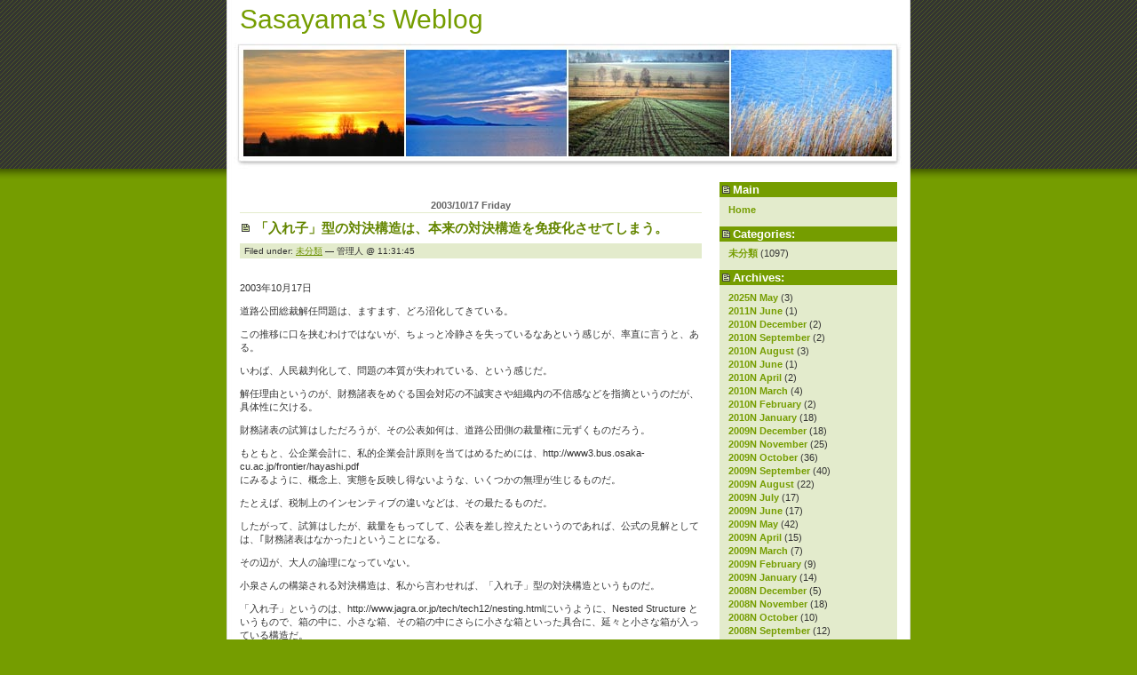

--- FILE ---
content_type: text/html; charset=EUC-JP
request_url: http://www.sasayama.or.jp/wordpress/?p=370
body_size: 30769
content:
<!DOCTYPE html PUBLIC "-//W3C//DTD XHTML 1.0 Transitional//EN" "http://www.w3.org/TR/xhtml1/DTD/transitional.dtd">
<html xmlns="http://www.w3.org/1999/xhtml" xml:lang="de" lang="de">
<!--
Landzilla: Template for Wordpress 1.5
(c) by Vladimir Simovic aka Perun
www.vlad-design.de and www.perun.net

The CSS, XHTML and design is released under GPL:
http://www.opensource.org/licenses/gpl-license.php
-->
<head profile="http://gmpg.org/xfn/1">
<title>Sasayama&#8217;s Weblog &raquo; 「入れ子」型の対決構造は、本来の対決構造を免疫化させてしまう。</title>
<meta http-equiv="Content-Type" content="text/html; charset=EUC-JP" />
<meta name="generator" content="WordPress ME 1.5.1.3" /> <!-- leave this for stats -->

<link rel="stylesheet" type="text/css" media="print" href="http://www.sasayama.or.jp/wordpress/print.css" />

<style type="text/css" media="screen">
@import url( http://www.sasayama.or.jp/wordpress/wp-content/themes/landzilla-1_2/style.css );
</style>

<meta name="author" content="Vladimir Simovic aka Perun" />
<meta name="publisher" content="Vladimir Simovic aka Perun" />
<meta name="copyright" content="Vladimir Simovic aka Perun" />
<meta name="page-topic" content="Themen rund um erstellung von Webseiten: XHTML, HTML, CSS, PHP, Mozilla etc." />
<meta name="audience" content="alle" />
<meta name="robots" content="index,follow" />
<meta name="revisit-after" content="3 days" />
	
<link rel="alternate" type="application/rss+xml" title="RSS 2.0" href="http://www.sasayama.or.jp/wordpress/?feed=rss2" />
<link rel="alternate" type="text/xml" title="RSS .92" href="http://www.sasayama.or.jp/wordpress/?feed=rss" />
<link rel="alternate" type="application/atom+xml" title="Atom 0.3" href="http://www.sasayama.or.jp/wordpress/?feed=atom" />
<link rel="pingback" href="http://www.sasayama.or.jp/wordpress/xmlrpc.php" />
	<link rel='archives' title='2025N May' href='http://www.sasayama.or.jp/wordpress/?m=202505' />
	<link rel='archives' title='2011N June' href='http://www.sasayama.or.jp/wordpress/?m=201106' />
	<link rel='archives' title='2010N December' href='http://www.sasayama.or.jp/wordpress/?m=201012' />
	<link rel='archives' title='2010N September' href='http://www.sasayama.or.jp/wordpress/?m=201009' />
	<link rel='archives' title='2010N August' href='http://www.sasayama.or.jp/wordpress/?m=201008' />
	<link rel='archives' title='2010N June' href='http://www.sasayama.or.jp/wordpress/?m=201006' />
	<link rel='archives' title='2010N April' href='http://www.sasayama.or.jp/wordpress/?m=201004' />
	<link rel='archives' title='2010N March' href='http://www.sasayama.or.jp/wordpress/?m=201003' />
	<link rel='archives' title='2010N February' href='http://www.sasayama.or.jp/wordpress/?m=201002' />
	<link rel='archives' title='2010N January' href='http://www.sasayama.or.jp/wordpress/?m=201001' />
	<link rel='archives' title='2009N December' href='http://www.sasayama.or.jp/wordpress/?m=200912' />
	<link rel='archives' title='2009N November' href='http://www.sasayama.or.jp/wordpress/?m=200911' />
	<link rel='archives' title='2009N October' href='http://www.sasayama.or.jp/wordpress/?m=200910' />
	<link rel='archives' title='2009N September' href='http://www.sasayama.or.jp/wordpress/?m=200909' />
	<link rel='archives' title='2009N August' href='http://www.sasayama.or.jp/wordpress/?m=200908' />
	<link rel='archives' title='2009N July' href='http://www.sasayama.or.jp/wordpress/?m=200907' />
	<link rel='archives' title='2009N June' href='http://www.sasayama.or.jp/wordpress/?m=200906' />
	<link rel='archives' title='2009N May' href='http://www.sasayama.or.jp/wordpress/?m=200905' />
	<link rel='archives' title='2009N April' href='http://www.sasayama.or.jp/wordpress/?m=200904' />
	<link rel='archives' title='2009N March' href='http://www.sasayama.or.jp/wordpress/?m=200903' />
	<link rel='archives' title='2009N February' href='http://www.sasayama.or.jp/wordpress/?m=200902' />
	<link rel='archives' title='2009N January' href='http://www.sasayama.or.jp/wordpress/?m=200901' />
	<link rel='archives' title='2008N December' href='http://www.sasayama.or.jp/wordpress/?m=200812' />
	<link rel='archives' title='2008N November' href='http://www.sasayama.or.jp/wordpress/?m=200811' />
	<link rel='archives' title='2008N October' href='http://www.sasayama.or.jp/wordpress/?m=200810' />
	<link rel='archives' title='2008N September' href='http://www.sasayama.or.jp/wordpress/?m=200809' />
	<link rel='archives' title='2008N August' href='http://www.sasayama.or.jp/wordpress/?m=200808' />
	<link rel='archives' title='2008N July' href='http://www.sasayama.or.jp/wordpress/?m=200807' />
	<link rel='archives' title='2008N June' href='http://www.sasayama.or.jp/wordpress/?m=200806' />
	<link rel='archives' title='2008N May' href='http://www.sasayama.or.jp/wordpress/?m=200805' />
	<link rel='archives' title='2008N April' href='http://www.sasayama.or.jp/wordpress/?m=200804' />
	<link rel='archives' title='2008N March' href='http://www.sasayama.or.jp/wordpress/?m=200803' />
	<link rel='archives' title='2008N February' href='http://www.sasayama.or.jp/wordpress/?m=200802' />
	<link rel='archives' title='2008N January' href='http://www.sasayama.or.jp/wordpress/?m=200801' />
	<link rel='archives' title='2007N December' href='http://www.sasayama.or.jp/wordpress/?m=200712' />
	<link rel='archives' title='2007N November' href='http://www.sasayama.or.jp/wordpress/?m=200711' />
	<link rel='archives' title='2007N October' href='http://www.sasayama.or.jp/wordpress/?m=200710' />
	<link rel='archives' title='2007N September' href='http://www.sasayama.or.jp/wordpress/?m=200709' />
	<link rel='archives' title='2007N August' href='http://www.sasayama.or.jp/wordpress/?m=200708' />
	<link rel='archives' title='2007N July' href='http://www.sasayama.or.jp/wordpress/?m=200707' />
	<link rel='archives' title='2007N June' href='http://www.sasayama.or.jp/wordpress/?m=200706' />
	<link rel='archives' title='2007N May' href='http://www.sasayama.or.jp/wordpress/?m=200705' />
	<link rel='archives' title='2007N April' href='http://www.sasayama.or.jp/wordpress/?m=200704' />
	<link rel='archives' title='2007N March' href='http://www.sasayama.or.jp/wordpress/?m=200703' />
	<link rel='archives' title='2007N February' href='http://www.sasayama.or.jp/wordpress/?m=200702' />
	<link rel='archives' title='2007N January' href='http://www.sasayama.or.jp/wordpress/?m=200701' />
	<link rel='archives' title='2006N December' href='http://www.sasayama.or.jp/wordpress/?m=200612' />
	<link rel='archives' title='2006N November' href='http://www.sasayama.or.jp/wordpress/?m=200611' />
	<link rel='archives' title='2006N October' href='http://www.sasayama.or.jp/wordpress/?m=200610' />
	<link rel='archives' title='2006N September' href='http://www.sasayama.or.jp/wordpress/?m=200609' />
	<link rel='archives' title='2006N August' href='http://www.sasayama.or.jp/wordpress/?m=200608' />
	<link rel='archives' title='2006N July' href='http://www.sasayama.or.jp/wordpress/?m=200607' />
	<link rel='archives' title='2006N June' href='http://www.sasayama.or.jp/wordpress/?m=200606' />
	<link rel='archives' title='2006N May' href='http://www.sasayama.or.jp/wordpress/?m=200605' />
	<link rel='archives' title='2006N April' href='http://www.sasayama.or.jp/wordpress/?m=200604' />
	<link rel='archives' title='2006N March' href='http://www.sasayama.or.jp/wordpress/?m=200603' />
	<link rel='archives' title='2006N February' href='http://www.sasayama.or.jp/wordpress/?m=200602' />
	<link rel='archives' title='2006N January' href='http://www.sasayama.or.jp/wordpress/?m=200601' />
	<link rel='archives' title='2005N December' href='http://www.sasayama.or.jp/wordpress/?m=200512' />
	<link rel='archives' title='2005N November' href='http://www.sasayama.or.jp/wordpress/?m=200511' />
	<link rel='archives' title='2005N October' href='http://www.sasayama.or.jp/wordpress/?m=200510' />
	<link rel='archives' title='2005N September' href='http://www.sasayama.or.jp/wordpress/?m=200509' />
	<link rel='archives' title='2005N August' href='http://www.sasayama.or.jp/wordpress/?m=200508' />
	<link rel='archives' title='2005N July' href='http://www.sasayama.or.jp/wordpress/?m=200507' />
	<link rel='archives' title='2005N June' href='http://www.sasayama.or.jp/wordpress/?m=200506' />
	<link rel='archives' title='2005N May' href='http://www.sasayama.or.jp/wordpress/?m=200505' />
	<link rel='archives' title='2005N April' href='http://www.sasayama.or.jp/wordpress/?m=200504' />
	<link rel='archives' title='2005N March' href='http://www.sasayama.or.jp/wordpress/?m=200503' />
	<link rel='archives' title='2005N February' href='http://www.sasayama.or.jp/wordpress/?m=200502' />
	<link rel='archives' title='2005N January' href='http://www.sasayama.or.jp/wordpress/?m=200501' />
	<link rel='archives' title='2004N December' href='http://www.sasayama.or.jp/wordpress/?m=200412' />
	<link rel='archives' title='2004N November' href='http://www.sasayama.or.jp/wordpress/?m=200411' />
	<link rel='archives' title='2004N October' href='http://www.sasayama.or.jp/wordpress/?m=200410' />
	<link rel='archives' title='2004N September' href='http://www.sasayama.or.jp/wordpress/?m=200409' />
	<link rel='archives' title='2004N August' href='http://www.sasayama.or.jp/wordpress/?m=200408' />
	<link rel='archives' title='2004N July' href='http://www.sasayama.or.jp/wordpress/?m=200407' />
	<link rel='archives' title='2004N June' href='http://www.sasayama.or.jp/wordpress/?m=200406' />
	<link rel='archives' title='2004N May' href='http://www.sasayama.or.jp/wordpress/?m=200405' />
	<link rel='archives' title='2004N April' href='http://www.sasayama.or.jp/wordpress/?m=200404' />
	<link rel='archives' title='2004N March' href='http://www.sasayama.or.jp/wordpress/?m=200403' />
	<link rel='archives' title='2004N February' href='http://www.sasayama.or.jp/wordpress/?m=200402' />
	<link rel='archives' title='2004N January' href='http://www.sasayama.or.jp/wordpress/?m=200401' />
	<link rel='archives' title='2003N December' href='http://www.sasayama.or.jp/wordpress/?m=200312' />
	<link rel='archives' title='2003N November' href='http://www.sasayama.or.jp/wordpress/?m=200311' />
	<link rel='archives' title='2003N October' href='http://www.sasayama.or.jp/wordpress/?m=200310' />
	<link rel='archives' title='2003N September' href='http://www.sasayama.or.jp/wordpress/?m=200309' />
	<link rel='archives' title='2003N August' href='http://www.sasayama.or.jp/wordpress/?m=200308' />
	<link rel='archives' title='2003N July' href='http://www.sasayama.or.jp/wordpress/?m=200307' />
	<link rel='archives' title='2003N June' href='http://www.sasayama.or.jp/wordpress/?m=200306' />
	<link rel='archives' title='2003N May' href='http://www.sasayama.or.jp/wordpress/?m=200305' />
	<link rel='archives' title='2002N November' href='http://www.sasayama.or.jp/wordpress/?m=200211' />
	<link rel='archives' title='2002N October' href='http://www.sasayama.or.jp/wordpress/?m=200210' />
	<link rel='archives' title='2002N September' href='http://www.sasayama.or.jp/wordpress/?m=200209' />
	<link rel='archives' title='2002N July' href='http://www.sasayama.or.jp/wordpress/?m=200207' />
	<link rel='archives' title='2002N June' href='http://www.sasayama.or.jp/wordpress/?m=200206' />
	<link rel='archives' title='2002N May' href='http://www.sasayama.or.jp/wordpress/?m=200205' />
	<link rel='archives' title='2002N April' href='http://www.sasayama.or.jp/wordpress/?m=200204' />
	<link rel='archives' title='0N ' href='http://www.sasayama.or.jp/wordpress/?m=202601' />
</head>
<body>

<div id="container">

<div id="kopf">
<h1><a href="http://www.sasayama.or.jp/wordpress">Sasayama&#8217;s Weblog</a></h1>
</div>

<div id="navi">
<h2>Main</h2>
<ul>
<li><a href="http://www.sasayama.or.jp/wordpress">Home</a></li>
</ul>

<h2>Categories:</h2>
<ul>
	<li><a href="http://www.sasayama.or.jp/wordpress/?cat=1" title="View all posts filed under 未分類">未分類</a> (1097)
</li>
</ul>

<h2>Archives:</h2>
<ul>
	<li><a href='http://www.sasayama.or.jp/wordpress/?m=202505' title='2025N May'>2025N May</a>&nbsp;(3)</li>
	<li><a href='http://www.sasayama.or.jp/wordpress/?m=201106' title='2011N June'>2011N June</a>&nbsp;(1)</li>
	<li><a href='http://www.sasayama.or.jp/wordpress/?m=201012' title='2010N December'>2010N December</a>&nbsp;(2)</li>
	<li><a href='http://www.sasayama.or.jp/wordpress/?m=201009' title='2010N September'>2010N September</a>&nbsp;(2)</li>
	<li><a href='http://www.sasayama.or.jp/wordpress/?m=201008' title='2010N August'>2010N August</a>&nbsp;(3)</li>
	<li><a href='http://www.sasayama.or.jp/wordpress/?m=201006' title='2010N June'>2010N June</a>&nbsp;(1)</li>
	<li><a href='http://www.sasayama.or.jp/wordpress/?m=201004' title='2010N April'>2010N April</a>&nbsp;(2)</li>
	<li><a href='http://www.sasayama.or.jp/wordpress/?m=201003' title='2010N March'>2010N March</a>&nbsp;(4)</li>
	<li><a href='http://www.sasayama.or.jp/wordpress/?m=201002' title='2010N February'>2010N February</a>&nbsp;(2)</li>
	<li><a href='http://www.sasayama.or.jp/wordpress/?m=201001' title='2010N January'>2010N January</a>&nbsp;(18)</li>
	<li><a href='http://www.sasayama.or.jp/wordpress/?m=200912' title='2009N December'>2009N December</a>&nbsp;(18)</li>
	<li><a href='http://www.sasayama.or.jp/wordpress/?m=200911' title='2009N November'>2009N November</a>&nbsp;(25)</li>
	<li><a href='http://www.sasayama.or.jp/wordpress/?m=200910' title='2009N October'>2009N October</a>&nbsp;(36)</li>
	<li><a href='http://www.sasayama.or.jp/wordpress/?m=200909' title='2009N September'>2009N September</a>&nbsp;(40)</li>
	<li><a href='http://www.sasayama.or.jp/wordpress/?m=200908' title='2009N August'>2009N August</a>&nbsp;(22)</li>
	<li><a href='http://www.sasayama.or.jp/wordpress/?m=200907' title='2009N July'>2009N July</a>&nbsp;(17)</li>
	<li><a href='http://www.sasayama.or.jp/wordpress/?m=200906' title='2009N June'>2009N June</a>&nbsp;(17)</li>
	<li><a href='http://www.sasayama.or.jp/wordpress/?m=200905' title='2009N May'>2009N May</a>&nbsp;(42)</li>
	<li><a href='http://www.sasayama.or.jp/wordpress/?m=200904' title='2009N April'>2009N April</a>&nbsp;(15)</li>
	<li><a href='http://www.sasayama.or.jp/wordpress/?m=200903' title='2009N March'>2009N March</a>&nbsp;(7)</li>
	<li><a href='http://www.sasayama.or.jp/wordpress/?m=200902' title='2009N February'>2009N February</a>&nbsp;(9)</li>
	<li><a href='http://www.sasayama.or.jp/wordpress/?m=200901' title='2009N January'>2009N January</a>&nbsp;(14)</li>
	<li><a href='http://www.sasayama.or.jp/wordpress/?m=200812' title='2008N December'>2008N December</a>&nbsp;(5)</li>
	<li><a href='http://www.sasayama.or.jp/wordpress/?m=200811' title='2008N November'>2008N November</a>&nbsp;(18)</li>
	<li><a href='http://www.sasayama.or.jp/wordpress/?m=200810' title='2008N October'>2008N October</a>&nbsp;(10)</li>
	<li><a href='http://www.sasayama.or.jp/wordpress/?m=200809' title='2008N September'>2008N September</a>&nbsp;(12)</li>
	<li><a href='http://www.sasayama.or.jp/wordpress/?m=200808' title='2008N August'>2008N August</a>&nbsp;(9)</li>
	<li><a href='http://www.sasayama.or.jp/wordpress/?m=200807' title='2008N July'>2008N July</a>&nbsp;(4)</li>
	<li><a href='http://www.sasayama.or.jp/wordpress/?m=200806' title='2008N June'>2008N June</a>&nbsp;(4)</li>
	<li><a href='http://www.sasayama.or.jp/wordpress/?m=200805' title='2008N May'>2008N May</a>&nbsp;(24)</li>
	<li><a href='http://www.sasayama.or.jp/wordpress/?m=200804' title='2008N April'>2008N April</a>&nbsp;(6)</li>
	<li><a href='http://www.sasayama.or.jp/wordpress/?m=200803' title='2008N March'>2008N March</a>&nbsp;(4)</li>
	<li><a href='http://www.sasayama.or.jp/wordpress/?m=200802' title='2008N February'>2008N February</a>&nbsp;(6)</li>
	<li><a href='http://www.sasayama.or.jp/wordpress/?m=200801' title='2008N January'>2008N January</a>&nbsp;(8)</li>
	<li><a href='http://www.sasayama.or.jp/wordpress/?m=200712' title='2007N December'>2007N December</a>&nbsp;(8)</li>
	<li><a href='http://www.sasayama.or.jp/wordpress/?m=200711' title='2007N November'>2007N November</a>&nbsp;(10)</li>
	<li><a href='http://www.sasayama.or.jp/wordpress/?m=200710' title='2007N October'>2007N October</a>&nbsp;(8)</li>
	<li><a href='http://www.sasayama.or.jp/wordpress/?m=200709' title='2007N September'>2007N September</a>&nbsp;(9)</li>
	<li><a href='http://www.sasayama.or.jp/wordpress/?m=200708' title='2007N August'>2007N August</a>&nbsp;(7)</li>
	<li><a href='http://www.sasayama.or.jp/wordpress/?m=200707' title='2007N July'>2007N July</a>&nbsp;(10)</li>
	<li><a href='http://www.sasayama.or.jp/wordpress/?m=200706' title='2007N June'>2007N June</a>&nbsp;(8)</li>
	<li><a href='http://www.sasayama.or.jp/wordpress/?m=200705' title='2007N May'>2007N May</a>&nbsp;(13)</li>
	<li><a href='http://www.sasayama.or.jp/wordpress/?m=200704' title='2007N April'>2007N April</a>&nbsp;(2)</li>
	<li><a href='http://www.sasayama.or.jp/wordpress/?m=200703' title='2007N March'>2007N March</a>&nbsp;(7)</li>
	<li><a href='http://www.sasayama.or.jp/wordpress/?m=200702' title='2007N February'>2007N February</a>&nbsp;(10)</li>
	<li><a href='http://www.sasayama.or.jp/wordpress/?m=200701' title='2007N January'>2007N January</a>&nbsp;(9)</li>
	<li><a href='http://www.sasayama.or.jp/wordpress/?m=200612' title='2006N December'>2006N December</a>&nbsp;(15)</li>
	<li><a href='http://www.sasayama.or.jp/wordpress/?m=200611' title='2006N November'>2006N November</a>&nbsp;(15)</li>
	<li><a href='http://www.sasayama.or.jp/wordpress/?m=200610' title='2006N October'>2006N October</a>&nbsp;(7)</li>
	<li><a href='http://www.sasayama.or.jp/wordpress/?m=200609' title='2006N September'>2006N September</a>&nbsp;(11)</li>
	<li><a href='http://www.sasayama.or.jp/wordpress/?m=200608' title='2006N August'>2006N August</a>&nbsp;(10)</li>
	<li><a href='http://www.sasayama.or.jp/wordpress/?m=200607' title='2006N July'>2006N July</a>&nbsp;(11)</li>
	<li><a href='http://www.sasayama.or.jp/wordpress/?m=200606' title='2006N June'>2006N June</a>&nbsp;(8)</li>
	<li><a href='http://www.sasayama.or.jp/wordpress/?m=200605' title='2006N May'>2006N May</a>&nbsp;(14)</li>
	<li><a href='http://www.sasayama.or.jp/wordpress/?m=200604' title='2006N April'>2006N April</a>&nbsp;(12)</li>
	<li><a href='http://www.sasayama.or.jp/wordpress/?m=200603' title='2006N March'>2006N March</a>&nbsp;(13)</li>
	<li><a href='http://www.sasayama.or.jp/wordpress/?m=200602' title='2006N February'>2006N February</a>&nbsp;(19)</li>
	<li><a href='http://www.sasayama.or.jp/wordpress/?m=200601' title='2006N January'>2006N January</a>&nbsp;(15)</li>
	<li><a href='http://www.sasayama.or.jp/wordpress/?m=200512' title='2005N December'>2005N December</a>&nbsp;(20)</li>
	<li><a href='http://www.sasayama.or.jp/wordpress/?m=200511' title='2005N November'>2005N November</a>&nbsp;(19)</li>
	<li><a href='http://www.sasayama.or.jp/wordpress/?m=200510' title='2005N October'>2005N October</a>&nbsp;(20)</li>
	<li><a href='http://www.sasayama.or.jp/wordpress/?m=200509' title='2005N September'>2005N September</a>&nbsp;(18)</li>
	<li><a href='http://www.sasayama.or.jp/wordpress/?m=200508' title='2005N August'>2005N August</a>&nbsp;(19)</li>
	<li><a href='http://www.sasayama.or.jp/wordpress/?m=200507' title='2005N July'>2005N July</a>&nbsp;(17)</li>
	<li><a href='http://www.sasayama.or.jp/wordpress/?m=200506' title='2005N June'>2005N June</a>&nbsp;(18)</li>
	<li><a href='http://www.sasayama.or.jp/wordpress/?m=200505' title='2005N May'>2005N May</a>&nbsp;(12)</li>
	<li><a href='http://www.sasayama.or.jp/wordpress/?m=200504' title='2005N April'>2005N April</a>&nbsp;(17)</li>
	<li><a href='http://www.sasayama.or.jp/wordpress/?m=200503' title='2005N March'>2005N March</a>&nbsp;(19)</li>
	<li><a href='http://www.sasayama.or.jp/wordpress/?m=200502' title='2005N February'>2005N February</a>&nbsp;(30)</li>
	<li><a href='http://www.sasayama.or.jp/wordpress/?m=200501' title='2005N January'>2005N January</a>&nbsp;(21)</li>
	<li><a href='http://www.sasayama.or.jp/wordpress/?m=200412' title='2004N December'>2004N December</a>&nbsp;(18)</li>
	<li><a href='http://www.sasayama.or.jp/wordpress/?m=200411' title='2004N November'>2004N November</a>&nbsp;(17)</li>
	<li><a href='http://www.sasayama.or.jp/wordpress/?m=200410' title='2004N October'>2004N October</a>&nbsp;(30)</li>
	<li><a href='http://www.sasayama.or.jp/wordpress/?m=200409' title='2004N September'>2004N September</a>&nbsp;(1)</li>
	<li><a href='http://www.sasayama.or.jp/wordpress/?m=200408' title='2004N August'>2004N August</a>&nbsp;(3)</li>
	<li><a href='http://www.sasayama.or.jp/wordpress/?m=200407' title='2004N July'>2004N July</a>&nbsp;(1)</li>
	<li><a href='http://www.sasayama.or.jp/wordpress/?m=200406' title='2004N June'>2004N June</a>&nbsp;(1)</li>
	<li><a href='http://www.sasayama.or.jp/wordpress/?m=200405' title='2004N May'>2004N May</a>&nbsp;(5)</li>
	<li><a href='http://www.sasayama.or.jp/wordpress/?m=200404' title='2004N April'>2004N April</a>&nbsp;(10)</li>
	<li><a href='http://www.sasayama.or.jp/wordpress/?m=200403' title='2004N March'>2004N March</a>&nbsp;(1)</li>
	<li><a href='http://www.sasayama.or.jp/wordpress/?m=200402' title='2004N February'>2004N February</a>&nbsp;(6)</li>
	<li><a href='http://www.sasayama.or.jp/wordpress/?m=200401' title='2004N January'>2004N January</a>&nbsp;(6)</li>
	<li><a href='http://www.sasayama.or.jp/wordpress/?m=200312' title='2003N December'>2003N December</a>&nbsp;(2)</li>
	<li><a href='http://www.sasayama.or.jp/wordpress/?m=200311' title='2003N November'>2003N November</a>&nbsp;(4)</li>
	<li><a href='http://www.sasayama.or.jp/wordpress/?m=200310' title='2003N October'>2003N October</a>&nbsp;(8)</li>
	<li><a href='http://www.sasayama.or.jp/wordpress/?m=200309' title='2003N September'>2003N September</a>&nbsp;(4)</li>
	<li><a href='http://www.sasayama.or.jp/wordpress/?m=200308' title='2003N August'>2003N August</a>&nbsp;(6)</li>
	<li><a href='http://www.sasayama.or.jp/wordpress/?m=200307' title='2003N July'>2003N July</a>&nbsp;(3)</li>
	<li><a href='http://www.sasayama.or.jp/wordpress/?m=200306' title='2003N June'>2003N June</a>&nbsp;(8)</li>
	<li><a href='http://www.sasayama.or.jp/wordpress/?m=200305' title='2003N May'>2003N May</a>&nbsp;(1)</li>
	<li><a href='http://www.sasayama.or.jp/wordpress/?m=200211' title='2002N November'>2002N November</a>&nbsp;(2)</li>
	<li><a href='http://www.sasayama.or.jp/wordpress/?m=200210' title='2002N October'>2002N October</a>&nbsp;(5)</li>
	<li><a href='http://www.sasayama.or.jp/wordpress/?m=200209' title='2002N September'>2002N September</a>&nbsp;(8)</li>
	<li><a href='http://www.sasayama.or.jp/wordpress/?m=200207' title='2002N July'>2002N July</a>&nbsp;(3)</li>
	<li><a href='http://www.sasayama.or.jp/wordpress/?m=200206' title='2002N June'>2002N June</a>&nbsp;(7)</li>
	<li><a href='http://www.sasayama.or.jp/wordpress/?m=200205' title='2002N May'>2002N May</a>&nbsp;(7)</li>
	<li><a href='http://www.sasayama.or.jp/wordpress/?m=200204' title='2002N April'>2002N April</a>&nbsp;(38)</li>
	<li><a href='http://www.sasayama.or.jp/wordpress/?m=202601' title='0N '>0N </a>&nbsp;(1)</li>
</ul>

<h2><label for="s">Search:</label></h2>	
<form id="searchform" method="get" action="/wordpress/index.php">
<div>
<input type="text" name="s" id="s" size="17" class="navi-search" /><br />
<input type="submit" name="submit" value="Search" />
</div>
</form>

<h2>Links</h2>
<ul>
<li><a href='http://ja.wikipedia.org/wiki/%E7%AC%B9%E5%B1%B1%E7%99%BB%E7%94%9F'>プロフィール</a></li>
<li><a href='http://www.sasayama.or.jp/postmail/postmail.html'>メール・ご意見</a></li>
<li><a href='https://twitter.com/keyaki1117'>私のトゥイッター</a></li>
<li><a href='http://www.sasayama.or.jp/index.html'>笹山登生の政策道場</a></li>
<li><a href='http://www.sasayama.or.jp/saboard/b_board.cgi'>笹山登生の掲示板</a></li>
<li><a href='http://www.sasayama.or.jp/koushinrireki.htm'>過去のブログ記事一覧</a></li>
</ul>

<h2>Meta:</h2>
<ul>
<li><a href="http://www.sasayama.or.jp/wordpress/wp-login.php">Login</a></li>
<li><a href="feed:http://www.sasayama.or.jp/wordpress/?feed=rss2" title="Syndicate this site using RSS"><abbr title="Really Simple Syndication">RSS</abbr></a></li>
<li><a href="feed:http://www.sasayama.or.jp/wordpress/?feed=comments-rss2" title="The latest comments to all posts in RSS">Comments <abbr title="Really Simple Syndication">RSS</abbr></a></li>
<li><a href="http://validator.w3.org/check/referer" title="This page validates as XHTML 1.0 Transitional">Valid <abbr title="eXtensible HyperText Markup Language">XHTML</abbr></a></li>
<li><a href="http://gmpg.org/xfn/"><abbr title="XHTML Friends Network">XFN</abbr></a></li>
<li><a href="http://wordpress.org/" title="Powered by WordPress, state-of-the-art semantic personal publishing platform."><abbr title="WordPress">WP</abbr></a></li>
</ul>


</div>

<hr />

<div id="inhalt">


<h2>2003/10/17 Friday</h2>
<h3 id="post-370"><a href="http://www.sasayama.or.jp/wordpress/?p=370" rel="bookmark" title="Permanent Link: 「入れ子」型の対決構造は、本来の対決構造を免疫化させてしまう。">「入れ子」型の対決構造は、本来の対決構造を免疫化させてしまう。</a></h3>

<div class="meta">Filed under: <a href="http://www.sasayama.or.jp/wordpress/?cat=1" title="View all posts in 未分類" rel="category tag">未分類</a> &#8212; 管理人 @ 11:31:45 </div>

<div class="storycontent">
	<p>　<!--adsense-->　<br />
2003年10月17日</p>
	<p>道路公団総裁解任問題は、ますます、どろ沼化してきている。</p>
	<p>この推移に口を挟むわけではないが、ちょっと冷静さを失っているなあという感じが、率直に言うと、ある。</p>
	<p>いわば、人民裁判化して、問題の本質が失われている、という感じだ。</p>
	<p>解任理由というのが、財務諸表をめぐる国会対応の不誠実さや組織内の不信感などを指摘というのだが、具体性に欠ける。</p>
	<p>財務諸表の試算はしただろうが、その公表如何は、道路公団側の裁量権に元ずくものだろう。</p>
	<p>もともと、公企業会計に、私的企業会計原則を当てはめるためには、http://www3.bus.osaka-cu.ac.jp/frontier/hayashi.pdf<br />
にみるように、概念上、実態を反映し得ないような、いくつかの無理が生じるものだ。</p>
	<p>たとえば、税制上のインセンティブの違いなどは、その最たるものだ。</p>
	<p>したがって、試算はしたが、裁量をもってして、公表を差し控えたというのであれば、公式の見解としては、｢財務諸表はなかった｣ということになる。</p>
	<p>その辺が、大人の論理になっていない。</p>
	<p>小泉さんの構築される対決構造は、私から言わせれば、「入れ子」型の対決構造というものだ。</p>
	<p>「入れ子」というのは、http://www.jagra.or.jp/tech/tech12/nesting.htmlにいうように、Nested Structure というもので、箱の中に、小さな箱、その箱の中にさらに小さな箱といった具合に、延々と小さな箱が入っている構造だ。</p>
	<p>ロシアの観光土産の人形マトリョーシカも、入れ子構造になっている。</p>
	<p>つまり、対決構造を入れ子状態にすることによって、本来の対決構造を免疫化してしまうという効果がある。</p>
	<p>身近の敵を作ることによって、本来の対決構造を免疫化してしまう。</p>
	<p>その相手は、抵抗勢力であり、今回の藤井総裁であるわけだが、対決構造の入れ子の最深層部に、この身近な対決構造をもぐりこませると、本来の対決相手である野党は、この最深層部の対決状況と対決するという、妙な事になってしまう。</p>
	<p>しかも、この最深層部にある対決の相手方が、ポピュリズム的に見ても、いかがわしい相手であればあるほど、その免疫効果は、抜群である。</p>
	<p>しかも、その入れ子構造の表層部には、大衆という観客があるわけだから、野党は、舞台にも上がれず、かといって、観客にもなれずという中途半端な状態に置かれてしまっているというのが、今の状態だ。</p>
	<p>今回の道路公団総裁解任問題に付いても、その対決の本質を見誤ると、いたずらに、この入れ子型対決構造を利することになり、結果としては、本来の対決の免疫化に、野党自らが資することになるということを忘れてはいけない。</p>
	<p>小泉さんお好きな、ワーグナーの歌劇の中でも、たとえば、「ニュルンベルグのマイスタージンガー」のように、あわれな守旧派のベックメッサー(一説によれば、このベックメッサーは、ワーグナーのライバルEduard Hanslickになぞらえさせているともいわれているが、そうではないとの説もある。)を対比させることによって、改革派のヴァルターを、一段と光輝かせているような、対決構造トリックに、私達は、いつまでも、目くらまされている必要はないわけである。<br />
370<br />
<!--adsense#default2-->　
</p>
</div> 

<div class="feedback">
</div>

	<!--
	<rdf:RDF xmlns:rdf="http://www.w3.org/1999/02/22-rdf-syntax-ns#" 
	    xmlns:dc="http://purl.org/dc/elements/1.1/"
	    xmlns:trackback="http://madskills.com/public/xml/rss/module/trackback/">
		<rdf:Description rdf:about="http://www.sasayama.or.jp/wordpress/?p=370"
    dc:identifier="http://www.sasayama.or.jp/wordpress/?p=370"
    dc:title="「入れ子」型の対決構造は、本来の対決構造を免疫化させてしまう。"
    trackback:ping="http://www.sasayama.or.jp/wordpress/wp-trackback.php?p=370" />
</rdf:RDF>	-->
	
<div class="center">&laquo; <a href="http://www.sasayama.or.jp/wordpress/?p=369">サスティナブル・インフラストラクチャー(持続可能型社会資本)とは、なにか? -Green Infrastructureからのアプローチ-</a> 
&nbsp; <a href="http://www.sasayama.or.jp/wordpress/?p=371">日本経団連奥田会長の｢藤井総裁解任問題｣に付いてのコメントは、一つの見識</a> &raquo;</div>


<h4 id="comments">No Comments 
	<a href="#postcomment" title="Leave a comment"><strong>&raquo;</strong></a>
</h4>


	<p>No comments yet.</p>

<p><a href='http://www.sasayama.or.jp/wordpress/?feed=rss2&amp;p=370'><abbr title="Really Simple Syndication">RSS</abbr> feed for comments on this post.</a> 
	 | <a href="http://www.sasayama.or.jp/wordpress/wp-trackback.php?p=370" rel="trackback">TrackBack <abbr title="Uniform Resource Identifier">URI</abbr></a>
</p>

<h4 id="postcomment">Leave a comment</h4>


<form action="http://www.sasayama.or.jp/wordpress/wp-comments-post.php" method="post" id="commentform">


<p><input type="text" name="author" id="author" value="" size="22" tabindex="1" />
<label for="author"><small>Name (required)</small></label></p>

<p><input type="text" name="email" id="email" value="" size="22" tabindex="2" />
<label for="email"><small>Mail (will not be published) (required)</small></label></p>

<p><input type="text" name="url" id="url" value="" size="22" tabindex="3" />
<label for="url"><small>Website</small></label></p>


<p><small><strong>XHTML</strong> ( You can use these tags): &lt;a href=&quot;&quot; title=&quot;&quot;&gt; &lt;abbr title=&quot;&quot;&gt; &lt;acronym title=&quot;&quot;&gt; &lt;b&gt; &lt;blockquote cite=&quot;&quot;&gt; &lt;code&gt; &lt;em&gt; &lt;i&gt; &lt;strike&gt; &lt;strong&gt; .</small></p>

<p><textarea name="comment" id="comment" cols="58" rows="11" tabindex="4"></textarea></p>

<p><input name="submit" type="submit" id="submit" tabindex="5" />

<input type="hidden" name="comment_post_ID" value="370" />
</p>

</form>




<div class="center"></div>

<div id="footer">WP-Theme by <a href="http://www.vlad-design.de">Vladimir Simovic</a></div>
</div>

</div>

</body>
</html>